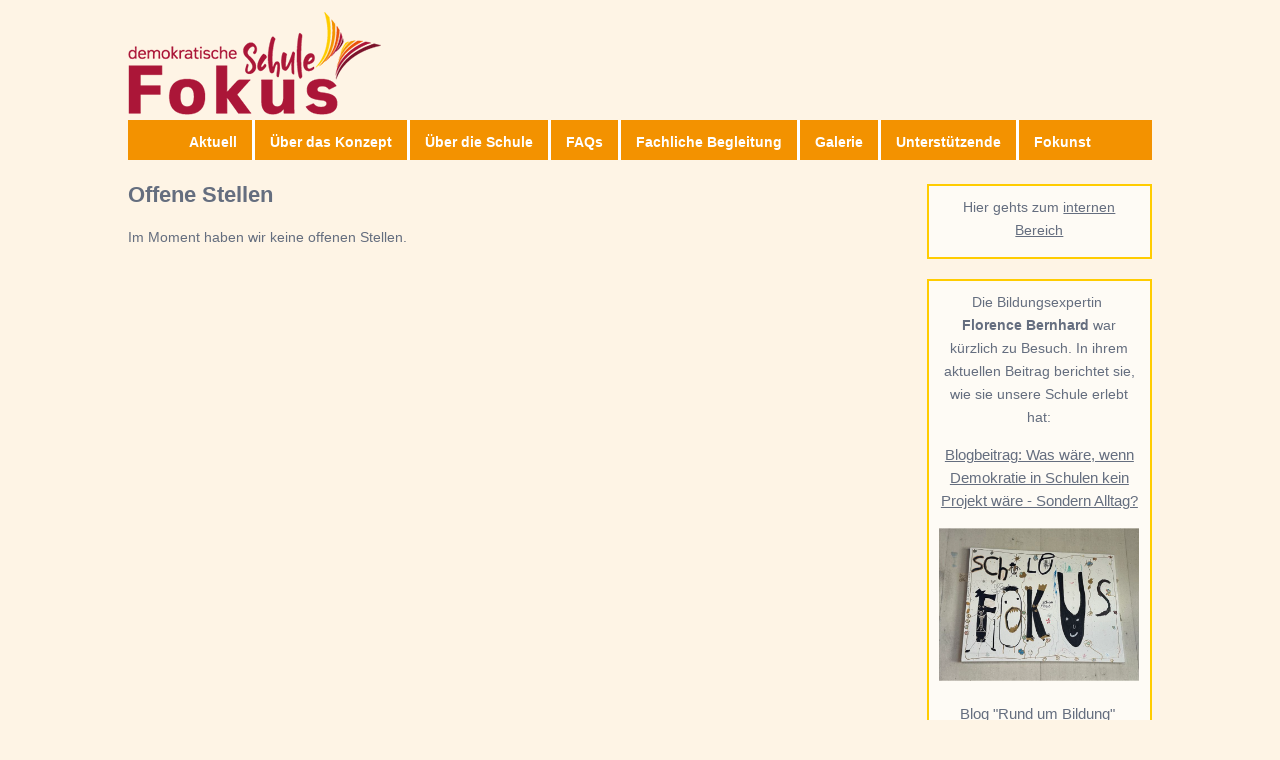

--- FILE ---
content_type: text/html; charset=utf-8
request_url: https://www.schulefokus.ch/offene_stellen.html
body_size: 4798
content:
<!DOCTYPE html>
<head>
<meta charset="utf-8" />
<link rel="shortcut icon" href="https://www.schulefokus.ch/sites/default/files/favicon-fokus-neu_0.png" type="image/png" />
<meta name="viewport" content="width=device-width" />
<link rel="canonical" href="/offene_stellen.html" />
<meta name="Generator" content="Drupal 7 (http://drupal.org)" />
<link rel="shortlink" href="/node/24" />
<title>Offene Stellen | demokratische Schule Fokus</title>
<style type="text/css" media="all">
@import url("https://www.schulefokus.ch/modules/system/system.base.css?t5405z");
@import url("https://www.schulefokus.ch/modules/system/system.menus.css?t5405z");
@import url("https://www.schulefokus.ch/modules/system/system.messages.css?t5405z");
@import url("https://www.schulefokus.ch/modules/system/system.theme.css?t5405z");
</style>
<style type="text/css" media="all">
@import url("https://www.schulefokus.ch/modules/comment/comment.css?t5405z");
@import url("https://www.schulefokus.ch/modules/field/theme/field.css?t5405z");
@import url("https://www.schulefokus.ch/modules/node/node.css?t5405z");
@import url("https://www.schulefokus.ch/modules/search/search.css?t5405z");
@import url("https://www.schulefokus.ch/modules/user/user.css?t5405z");
@import url("https://www.schulefokus.ch/sites/all/modules/video_filter/video_filter.css?t5405z");
@import url("https://www.schulefokus.ch/sites/all/modules/ckeditor/css/ckeditor.css?t5405z");
</style>
<style type="text/css" media="all">
@import url("https://www.schulefokus.ch/sites/all/modules/ctools/css/ctools.css?t5405z");
@import url("https://www.schulefokus.ch/sites/all/modules/spoiler/spoiler.css?t5405z");
</style>
<style type="text/css" media="all">
@import url("https://www.schulefokus.ch/sites/all/themes/sf2/css/style.css?t5405z");
@import url("https://www.schulefokus.ch/sites/all/themes/sf2/css/media.css?t5405z");
@import url("https://www.schulefokus.ch/sites/all/themes/sf2/css/custom.css?t5405z");
@import url("https://www.schulefokus.ch/sites/all/themes/sf2/css/media_custom.css?t5405z");
</style>
<script type="text/javascript" src="https://www.schulefokus.ch/sites/default/files/js/js_dYOGV15VEcvR5zyP3UKzyEH3a6wcYkaWkQCEZ8Wpd8c.js"></script>
<script type="text/javascript" src="https://www.schulefokus.ch/sites/default/files/js/js_cBZwkdA07kE3pLimKpVCUEB2ACyPZs-ZnfEsqxlXuQQ.js"></script>
<script type="text/javascript" src="https://www.schulefokus.ch/sites/default/files/js/js_YhEwol_-1DpPzRp2feeNH3-lD-uXIRXb6IOGUy5NPwA.js"></script>
<script type="text/javascript">
<!--//--><![CDATA[//><!--
jQuery.extend(Drupal.settings, {"basePath":"\/","pathPrefix":"","ajaxPageState":{"theme":"mobile_responsive_theme","theme_token":"JpfQBw-sQ8-s0fi_PdCPrqIZOJwEwDjg8pDLTM4IM4A","js":{"sites\/all\/modules\/jquery_update\/replace\/jquery\/1.8\/jquery.min.js":1,"misc\/jquery-extend-3.4.0.js":1,"misc\/jquery.once.js":1,"misc\/drupal.js":1,"public:\/\/languages\/de_8n-gbGzc0zpVFtOwY4i_-vnUY2-xw9SGYnbJqDoRMjU.js":1,"sites\/all\/modules\/spoiler\/spoiler.js":1,"sites\/all\/themes\/sf2\/js\/custom.js":1},"css":{"modules\/system\/system.base.css":1,"modules\/system\/system.menus.css":1,"modules\/system\/system.messages.css":1,"modules\/system\/system.theme.css":1,"modules\/comment\/comment.css":1,"modules\/field\/theme\/field.css":1,"modules\/node\/node.css":1,"modules\/search\/search.css":1,"modules\/user\/user.css":1,"sites\/all\/modules\/video_filter\/video_filter.css":1,"sites\/all\/modules\/ckeditor\/css\/ckeditor.css":1,"sites\/all\/modules\/ctools\/css\/ctools.css":1,"sites\/all\/modules\/spoiler\/spoiler.css":1,"sites\/all\/themes\/sf2\/css\/style.css":1,"sites\/all\/themes\/sf2\/css\/media.css":1,"sites\/all\/themes\/sf2\/css\/custom.css":1,"sites\/all\/themes\/sf2\/css\/media_custom.css":1,"sites\/all\/themes\/sf2\/css\/test.css.php":1}},"video_filter":{"url":{"ckeditor":"\/video_filter\/dashboard\/ckeditor"},"instructions_url":"\/video_filter\/instructions","modulepath":"sites\/all\/modules\/video_filter"}});
//--><!]]>
</script>
<!--[if lt IE 9]><script src="http://html5shiv.googlecode.com/svn/trunk/html5.js"></script><![endif]-->
</head>
<body class="html not-front not-logged-in one-sidebar sidebar-second page-node page-node- page-node-24 node-type-page">
    

<div class="user-menu-wrapper">
  <div class="full-wrap">
      </div>
</div>

<div class="top-msg-wrap">
  <div class="full-wrap clearfix">
      </div>
</div>

<div id="header_wrapper">

  <header id="header" role="banner">
    <div class="top_left">
              <div id="logo">
          <a href="/" title="Startseite"><img src="https://www.schulefokus.ch/sites/default/files/lupo-1_1.png"/></a>
        </div>
      
      <h1 id="site-title">
        <a href="/" title="Startseite">demokratische Schule Fokus</a>
        <div id="site-description">selbstbestimmt lernen in einer demokratischen Gemeinschaft</div>
      </h1>
    </div>

    <div class="top_right">
      <nav id="main-menu"  role="navigation">
        <a class="nav-toggle" href="#">Menü öffnen/schliessen</a>
        <div class="menu-navigation-container">
          <ul class="menu"><li class="first leaf"><a href="/node/109">Aktuell</a></li>
<li class="leaf"><a href="/konzept.html">Über das Konzept</a></li>
<li class="expanded"><a href="/ueber_die_schule.html">Über die Schule</a><ul class="menu"><li class="first leaf"><a href="/leitbild.html">Leitbild</a></li>
<li class="leaf"><a href="/organisation.html">Organisation der Schule</a></li>
<li class="leaf"><a href="/mitarbeitende.html">Mitarbeitende</a></li>
<li class="leaf"><a href="/schulanlage.html">Schulanlage</a></li>
<li class="leaf"><a href="/oeffnungszeiten.html">Schulzeiten</a></li>
<li class="leaf"><a href="/schulgeld.html">Schulgeld</a></li>
<li class="leaf"><a href="/aufnahme.html">Aufnahme</a></li>
<li class="leaf"><a href="/ausbildungsbetrieb.html">Ausbildungsbetrieb</a></li>
<li class="leaf"><a href="/matur-abitur-abschluss.html" title="Matur-/Abitur im eigenen Tempo">Matur-/Abitur im eigenen Tempo</a></li>
<li class="leaf"><a href="/hospitationen.html" title="Hospitationen">Hospitationen</a></li>
<li class="last leaf"><a href="/medienberichte.html">Medienberichte</a></li>
</ul></li>
<li class="leaf"><a href="/faqs.html">FAQs</a></li>
<li class="leaf"><a href="/wissenschaftliche_begleitung.html">Fachliche Begleitung</a></li>
<li class="leaf"><a href="/fotos.html" title="">Galerie</a></li>
<li class="leaf"><a href="/unterstuetzer.html" title="">Unterstützende</a></li>
<li class="last expanded"><a href="/fokunst.html">Fokunst</a><ul class="menu"><li class="first leaf"><a href="/fokunst_sponsoren.html">Sponsoren / Unterstützende</a></li>
<li class="last leaf"><a href="/fokunst_parkplaetze.html">Wegbeschreibung / Parkplätze</a></li>
</ul></li>
</ul>        </div>
        <div class="clear"></div>
      </nav>
    </div>

    <div class="clear"></div>

  </header>

</div>

<div id="page-wrap">
  
  <div id="container">
    <div class="container-wrap">
      <div class="content-sidebar-wrap">

        

        <div id="content">
          
          <section id="post-content" role="main">
                                    <h1 class="page-title">Offene Stellen</h1>                                                            <div class="region region-content">
  <div id="block-system-main" class="block block-system">

      
  <div class="content">
                          <span property="dc:title" content="Offene Stellen" class="rdf-meta element-hidden"></span><span property="sioc:num_replies" content="0" datatype="xsd:integer" class="rdf-meta element-hidden"></span>  
      
    
  <div class="content node-page">
    <div class="field field-name-body field-type-text-with-summary field-label-hidden"><div class="field-items"><div class="field-item even" property="content:encoded"><p>Im Moment haben wir keine offenen Stellen.</p>
</div></div></div>  </div>

      <footer>
          </footer>
  
    </div>
  
</div> <!-- /.block -->
</div>
 <!-- /.region -->
          </section> <!-- /#main -->
        </div>
        
				          <aside id="sidebar-second" role="complementary">
            <div class="region region-sidebar-second">
  <div id="block-block-80" class="block block-block">

      
  <div class="content">
    <p>Hier gehts zum <a href="https://www.schulefokus.ch/intern.html">internen Bereich</a></p>
  </div>
  
</div> <!-- /.block -->
<div id="block-block-69" class="block block-block">

      
  <div class="content">
    <p>Die Bildungsexpertin&nbsp;<br />
<strong>Florence Bernhard</strong>&nbsp;war kürzlich zu Besuch. In ihrem aktuellen Beitrag berichtet sie, wie sie unsere Schule erlebt hat:</p>
<p><span lang="DE" style="font-size:11.0pt"><span style="font-family:&quot;Calibri&quot;,sans-serif"><a href="/sites/default/files/pictures/dokumente/Blog_Bericht%20Schule%20Fokus_Florence%20Bernhard_4.11.25.pdf">Blogbeitrag: Was wäre, wenn Demokratie in Schulen kein Projekt wäre - Sondern Alltag?</a></span></span></p>
<p><a href="/sites/default/files/pictures/dokumente/Blog_Bericht%20Schule%20Fokus_Florence%20Bernhard_4.11.25.pdf"><font face="Calibri, sans-serif"><span style="font-size: 14.6667px;"><img alt="" src="/sites/default/files/pictures/dokumente/Schule%20Fokus_Zeichnung.png" style="width: 200px; height: 153px;" /></span></font></a></p>
<p><a href="https://www.rund-um-bildung.ch/post/was-w%C3%A4re-wenn-demokratie-in-schulen-kein-projekt-w%C3%A4re-sondern-alltag"><span lang="DE" style="font-size:11.0pt"><span style="font-family:&quot;Calibri&quot;,sans-serif">Blog "Rund um Bildung"&nbsp;</span></span></a></p>
  </div>
  
</div> <!-- /.block -->
<div id="block-block-68" class="block block-block">

      
  <div class="content">
    <p><b>Infodossier</b><br />
Wir stellen Ihnen gerne&nbsp;<br />
unser Infodossier zu, damit<br />
Sie sich mit dem Schulkonzept<br />
vertraut machen können.</p>
<p>Bitte senden Sie uns<br />
eine Nachricht an:<br />
<a href="mailto:komitees@schulefokus.ch?subject=Infodossier">komitees@schulefokus.ch</a></p>
  </div>
  
</div> <!-- /.block -->
<div id="block-block-14" class="block block-block">

      
  <div class="content">
    <p style="margin-bottom:11px"><span style="font-size:12pt"><span style="line-height:115%"><span style="font-family:Aptos,sans-serif"><b>Tag der offenen Tür</b><br />
Donnerstag, 29.1.26</span></span></span><br />
von 10.00 bis 12.00 Uhr</p>
<p style="margin-bottom:11px"><a href="/sites/default/files/pictures/dokumente/Tag%20der%20offenen%20Tuer_Jan26.jpg" target="_blank">Flyer</a></p>
<p style="margin-bottom:11px"><a href="https://www.schulefokus.ch/node/109">Weitere Informationen</a></p>
<p style="margin-bottom:11px"><span style="font-size:12pt"><span style="line-height:115%"><span style="font-family:Aptos,sans-serif">Anmeldung unter:<br />
<a href="mailto:komitees@schulefokus.ch?subject=Infodossier" style="color:#467886; text-decoration:underline">komitees@schulefokus.ch</a></span></span></span></p>
  </div>
  
</div> <!-- /.block -->
<div id="block-block-24" class="block block-block">

      
  <div class="content">
    <p><strong>In Zusammenarbeit mit&nbsp;familylab</strong></p>
<p><a href="http://www.familylab.ch/" target="_blank"><img alt="" src="/sites/default/files/pictures/familylablogo.png" style="height:50px; width:200px" /></a></p>
  </div>
  
</div> <!-- /.block -->
<div id="block-block-19" class="block block-block">

      
  <div class="content">
    <p>Einen Einblick in das Leben und Lernen an demokratischen Schulen bietet der <a href="https://www.youtube.com/watch?v=4Ud7SX7ZHdc" target="_blank">Film „Vertrauen ins Lernen“</a>.</p>
  </div>
  
</div> <!-- /.block -->
</div>
 <!-- /.region -->
          </aside>  <!-- /#sidebar-first -->
                
        </div>

        
    </div>
  </div>

</div>



<div id="footer">
  <div id="footer_wrapper">
     
      <div id="footer-area" class="clearfix">
                <div class="column"><div class="region region-footer-first">
  <div id="block-block-29" class="block block-block">

      
  <div class="content">
    <p><a class="MENUPOINT" href="offene_stellen.html">Stellen</a>&nbsp;<a class="MENUPOINT" href="links.html">Links</a>&nbsp;<a class="MENUPOINT" href="https://www.facebook.com/schulefokus" target="blank">Schule Fokus auf Facebook</a><a class="MENUPOINT" href="https://www.facebook.com/schulefokus" target="blank"><img alt="facebook" src="/sites/default/files/pictures/logos/small_Facebook_Logo_Primary.png" style="height: 30px; position: relative; top: 8px; width: 30px;" /></a>&nbsp;schule_fokus auf Instagram&nbsp;<img alt="" src="/sites/default/files/pictures/logos/small_Instagram_Glyph_Gradient.png" style="width: 30px; height: 30px;" /></p>
<p>Demokratische Schule Fokus&nbsp;gemeinnützige GmbH<br />
Malsmattenweg 3, 4144 Arlesheim<br />
<a href="tel:+41614214464" style="text-decoration:none;">Telefon +41 61 421 44 64</a><br />
<a href="mailto:info@schulefokus.ch">info@schulefokus.ch</a></p>
<p><a href="datenschutzerklaerung.html">Datenschutzerklärung</a></p>
<p><a href="https://schulefokus.ch/user">Login</a>&nbsp;&nbsp;&nbsp;<a href="https://schulefokus.ch/user/logout">Logout</a></p>
  </div>
  
</div> <!-- /.block -->
</div>
 <!-- /.region -->
</div>
                                        <div class="column"><div class="region region-footer-forth">
  <div id="block-block-39" class="block block-block">

      
  <div class="content">
    

<script>

var ua = navigator.userAgent.toLowerCase(); 
if (ua.indexOf('safari') != -1) { 
  if (ua.indexOf('chrome') > -1) {
;
  } else {
document.getElementById('page-wrap').style.marginTop='50px';
  }
}



</script>

  </div>
  
</div> <!-- /.block -->
</div>
 <!-- /.region -->
</div>
              </div>
      </div>

  <div class="footer_credit">
      
    <div id="copyright">
      <p class="copyright">Copyright &copy; 2026, demokratische Schule Fokus</p> 

      <!-- Social Links -->
      
      <p class="credits"> Design by  <a href="http://www.freebiezz.com">FreeBiezz</a></p>
      <div class="clear"></div>
    </div>
  </div>

</div>
<script src="/sites/all/libraries/sf2.js"></script>  </body>
</html>

--- FILE ---
content_type: text/css
request_url: https://www.schulefokus.ch/sites/all/modules/spoiler/spoiler.css?t5405z
body_size: 95
content:
.spoiler-warning span {
  font-weight: bold;
}
.spoiler .spoiler-content {
  /*padding: 1em;
  border: 1px solid #DDD;
  background-color: #CCC;
  color: #CCC;
  */
  padding:0;
  border:0;
}
.spoiler-js {
	/*
  border: 1px dotted;
  padding: 1em;
  */
  padding:0;
  border:0;
  
}
.spoiler-js .spoiler-warning span.spoiler-button {
  cursor: pointer;
  background-color: #DDD;
  padding: 4px;
  border-color: #CECECE #4A4A4A #4A4A4A #CECECE;
  border-style: solid;
  border-width: 1px 2px 2px 1px;
}


--- FILE ---
content_type: text/css
request_url: https://www.schulefokus.ch/sites/all/themes/sf2/css/media.css?t5405z
body_size: 1143
content:

@media screen and (max-width: 960px) {

  #content,
  #sidebar-first,
  #sidebar-second,
  .content-sidebar-wrap {
    float: none;
    clear: both;
    width: 100% !important;
  }

  #page-wrap {
    margin: 10px auto;
  }

  #top-area .column {
    width: 32%;
  }

  #sidebar-first,
  #sidebar-second,
  #head,
  #foot {
    padding: 0 10px;
  }

  .content-sidebar-wrap #content {
    margin: 0;
  }

  #footer_wrapper, #top-area {
   padding: 0 15px; 
  }

  #post-content {
    margin: 10px;
  }

  #breadcrumbs {
    margin: 0 10px;
  }
}

@media screen and (max-width: 750px) {

  body {
    margin-top: 0;
    font-size: 13px;
  }

  #logo {
    margin: 8px 0;
    width: 100%;
    text-align: center;
  }

  #logo img {
    text-align: center;
    display: inline-block;
  }

  #site-title {
    display: inline-block;
    padding: 0;
    width: 100%;
  }

  #site-description {
    padding-bottom: 5px;
    width: 100%;
    text-align: center;
  }

  #site-title a {
    width: 100%;
    text-align: center;
  }

  #copyright {
    padding: 0 12px;
  }

  .top_left, .top_right, 
  .search_block, .region-user-menu {
    width: 100%;
  }

  #footer p {
    margin: 0;
  }

  #copyright p {
    margin: 5px 0;
    clear: both;
    padding-top: 0;
  }

  #foot, #copyright {
    padding: 10px 0;
  }

  .front .content-sidebar-wrap {
    margin: 0;
  }

  .theme-default .nivo-controlNav {
    padding-top: 10px;
  }

  .footer_credit p {
    width: 100%;
    padding: 5% 0;
  }

  #main-menu ul {
    display: none;
  }

  #main-menu li ul {
    position: static;
    border: 0;
  }

  #main-menu li ul ul {
    margin: 0 !important;
    border: 0;
  }

  #main-menu ul,
  #main-menu li {
    float: none;
    width: 100%;
  }

  #main-menu {
    border: 0;
    float: none;
  }

  #main-menu a {
    width: 100%;
    padding: 15px 0;
    color: #E9E9E9;
    border-radius: 0;
    margin: 0;
    text-align: center;
    border-bottom: 1px solid #B6B6B6;
  }

  #main-menu li li a {
    text-align: center;
    font-size: 14px;
    background: #44505C;
    border-top: 1px solid #B6B6B6;
  }

  #main-menu li:hover > ul,
  #main-menu li li:hover > ul,
  #main-menu li li li:hover > ul {
    display: none;
  }

  .drop-down-toggle {
    display: block;
  }

  .menu_wrapper {
    margin: 0;
  }

  #main-menu .nav-toggle {
    display: block;
    font-size: 15px;
    font-weight: normal;
    background: #18222B;
    color: white;
    margin: 0;
    padding: 15px 0;
    letter-spacing: 1px;
    text-align: center;
    background: url(../images/mobile-menu.png) right #18222B no-repeat;
  }

  #main-menu ul.menu li {
    margin: 0;
    width: 100%;
  }

  .content-sidebar-wrap,
  #sidebar-first,
  #sidebar-second {
    float: none;
    width: auto;
    clear: both;
  }

  .content-sidebar-wrap #content {
    float: left;
    width: auto;
  }

  #sidebar-first .block,
  #sidebar-second .block,
  #footer-area .column,
  #top-area .column {
    float: none !important;
    width: auto !important;
    margin-left: 0;
  }

  #footer-area .column,
  #top-area .column {
    margin: 10px;
  }

  #top-area .column:first-child,
  #footer-area .column:first-child {
    margin: 10px;
  }

  .copyright, .credits {
    float: none;
    text-align: left;
    text-align: center;
  }

  #footer_wrapper, #top-area {
    padding: 0;
  }

  .theme-default .nivo-caption {
    display: none !important;
  }

  .node {
    margin: 10px 0;
  }

  .region-front-welcome .block h2 {
    padding: 5px 0;
  }

  .node h2.title {
    font-size: 24px;
  }

  .submitted {
    font-size: 12px;
  }

  .comment-submitted, .links {
    font-size: 13px;
  }

  .top-msg-wrap h1 {
    padding: 10px;
    font-size: 15px;
    line-height: 160%;
  }

  .comment div.user-picture img {
    width: 70px;
    bottom: -20px;
  }

  .social-icons {
    position: inherit;
    width: 100%;
  }

  .social-icons ul {
    text-align: center;
  }

}

@media screen and (max-width: 440px) {

  input.form-text, select.form-select {
    width: 93%;
  }

  textarea.form-textarea {
    width: 100%;
  }

}

--- FILE ---
content_type: text/css
request_url: https://www.schulefokus.ch/sites/all/themes/sf2/css/custom.css?t5405z
body_size: 3066
content:
body {
	background-color:#fef4e5;
	color:#444 !important;
	font-family: Lucida Grande, Verdana, Arial, sans-serif;
	
}
/*
#logo {
	display:none;	
}
*/

h1.page-title, div.content h2 strong {
	color:#656E7F;	
	font-size:22px !important;
	font-family: Lucida Grande, Verdana, Arial, sans-serif;
	font-weight:bold;
}



h2 {
	color:#9E9D9D;	
	font-size:22px !important;
}
h3 {
	font-size:16px !important;
	font-weight:bold;
	/*color:#F19400;*/
	color:#ac1637;
}
h4{
	font-size:15px !important;
	font-weight:bold;
	color:#F19400;
}


.content a {
		color:#656E7F;
		text-decoration:underline;
}

.content ul {
	color:#656E7F;
}

.content a:hover {
		color:#E7511E;
}

#site-title {
	display:none;
	cursor:pointer;
}

#site-title a{
	margin-top:49px;
	margin-left:10px;
	color:#9a9a9b;	
	font-family: Lucida Grande, Verdana, Arial, sans-serif;
	font-weight:bold;
}
#site-description {
	margin-left:10px;
	font-size:14px;
	color:#9a9a9b;	
	font-family: Lucida Grande, Verdana, Arial, sans-serif;
	font-weight:bold;
}



.top-msg-wrap {
	box-shadow:none;	
}
#header_wrapper {
	/*
	background-color:#ededee !important;	
	background-image: url('../img/header_back.png');
	background-repeat: repeat-x;
	*/
	background-color:#fef4e5 !important;
	border:none;
}
#header {
	/* background: #EDEDEE;
	background:linear-gradient(to right, #ffffff 0%,#ffffff 46%,#ededee 100%);
  background-repeat: no-repeat;
filter: progid:DXImageTransform.Microsoft.gradient( startColorstr='#ffffff', endColorstr='#ededee',GradientType=1 );
filter: progid:DXImageTransform.Microsoft.gradient( startColorstr='#ffffff', endColorstr='#ededee',GradientType=1 );	*/
background: #fef4e5;	

}

.top_left {
	margin:0;
}

body.two-sidebars .content-sidebar-wrap {
	width:100%;
	
}

body.two-sidebars #content{
	width:77%;

}

body.two-sidebars #sidebar-first,body.sidebar-first #sidebar-first{
	width:100% !important;
	padding-bottom:20px !important;
	/* border:1px dotted #A00 !important; */
}
body.two-sidebars #sidebar-second {
	width:22%;
	margin-left:10px;
	float:left !important;
}
.region-sidebar-second .block.block-block{
	/*background-color:#FDF2E0;	*/
	/* background-color:tra	nsparent; */
	background-color:#fefbf5;
	margin-right:0 !important;
	margin-left:0 !important;
	margin-top:10px !important;
	margin-bottom:20px;
	text-align:center;
	/*border:2px dashed #F19400;*/
	border:2px solid #ffcc00;
	padding:10px;
	padding-top:10px;
	padding-bottom:0 !important;
	
}

.region-sidebar-second .block.block-block:first-Child{
	margin-top:0px !important;
}



/* ECECED ECECED DBDBDC ECECED
#block-block-14{
	height:100px;
	background-color:#FBCB8C;	
} 
*/


#container {
	margin-top:-26px;	
}

	
.content-sidebar-wrap #content {
		/* border: 1px dotted #00A; */
		/* width:74%; */
		float:left !important;
		/* margin-left:10px !important; */
		
}




/* MENU */


.top_right{
	width:100%;
	float:left;	
	background-color:#f39200;
	border-top:5px solid #fef4e5;
	height:45px;
}


.MENUPOINT {
  color:#666;
  padding-right:10px;
}
.menu-navigation-container {
	text-align:center;	
}

#main-menu {
	width:100%;	
}
#main-menu ul {
	width:100%;
}

#main-menu ul li.leaf {
	/*min-width:16.2%;*/
	text-align:center;	
}
#main-menu ul li.expanded ul{
	width:auto;
}

#main-menu ul li.expanded ul li{

}

#main-menu ul li.expanded ul li a{
	text-align:left;
}


#main-menu a {
  max-height:32px;
  text-transform: none;
  font-size:14px;
 	line-height:4px; 
  font-weight:bold;
  color:#fff;
 /* background-color:#F19400; */
  background-color:#f39200;
  padding:20px 15px;
  
}




#main-menu li a{
 border-right:3px solid #fff; 
}
#main-menu li:first-child a{
 border-left:none; 
}
#main-menu li:last-child a{
 border-right:none; 
}


#main-menu li a.active{
  color: #fff;
  background:#ffcc00;
  /* background: #669AC8; */
}

#main-menu li:hover >a{
  color: #fff;
  background: #ffcc00;
  
}

#main-menu li ul  {
		background-color: #666666;
	  /* background-color: #669AC8; */
	  
}

#main-menu li li  {
	  border-top: 1px solid #E5EEF6;
	  width:100% !important;
	  height:34px !important;
		}



#main-menu li li a {
  font-size:14px;
  border-top: 1px solid #E5EEF6;
  border-left:none !important;
  text-align:center;
  padding-left:20px;
  padding-right:20px;
  line-height:4px;
  white-space:nowrap; 
	background-color:#f39200;
	color:#fff;
}

#main-menu li a.active-trail {
	background-color:#ffcc00;
}

#main-menu ul.menu {
	/* border:1px solid #f00; */
	display:inline-block;
	width:auto;
	margin-left:auto !important;
	margin-right:auto !important;	
	float:none;
}
#main-menu ul.menu ul {
	display:none;	
}
#main-menu ul.menu li li:hover >a{
  color: #fff;
  background: #ffcc00;

}




.credits {
	display:none;	
}


#footer {
	border-top:none;
	background-color:#ededee;
	color:#666666;	
	width:100% !important;
}


#footer-area .column {
	width:33% !important;	
}

#footer-area p {
	color:#666666 !important;
}

/* Anschrift unten */
#block-block-29 {
	 width:600px; 
}

/* Links unten */
#block-block-34 {
	/* width:600px; */
}

#SUBLINKS {
	border:1px dotted #A00;	
}

#copyright {
	color:#9a9a9b;
	position:relative;
	left:10px;
	/* display:none; */
	width:99%;
}

nav.breadcrumb {
	color:#9a9a9b;
	font-size:13px;	
}

#footer {
		overflow:hidden;	
	}


.top-msg-wrap {
	padding:0;	
}


.MITARBEITER img {
	 float:left;
	 padding-right:10px;	
	 width:138px !important; /* weil padding ist width um 10px breiter als es wäre */
}
.MITARBEITER figcaption {
	display:inline-block;
	min-width:200px;
	max-width:300px;	
}


/* MEDIA CUSTOM * MEDIA CUSTOM * MEDIA CUSTOM * MEDIA CUSTOM */


@media screen and (max-width: 640px) {

}
	
	
#content {
	 width:77% !important;
}
/*
div.node-page p+ul {
	line-height:10px;	
}
*/

#footer-area .column {
	padding:0;	
}
.footer_credit{
    padding:0;
}

.footer_credit p{
    width:50%;
}


#copyright {
	left:0;	
}

.spoiler-warning span {
	font-weight:normal !important;	
}

span.spoiler-button {
	background:none !important;
	border:0 !important;		
	padding:0 !important;
	font-size:1em;
	text-decoration:underline;
}

#comments .comment .comment-text {
	border-top:4px solid #e69635;
}

#comments div.indented div.comment-text {
	background-color:#eee !important;
}

div.status {
background: #fff;
    border-color: #FF000C;
    color: #e69635;
    font-weight: bold;
    margin-top: 20px;
    margin-bottom: 20px;	
}


#user-register-form,#user-login,#user-pass {
	margin:0;
	margin-top:20px;	
	background:#FEFBF5;
}

#post-content > div.tabs-wrapper > ul > li.active > a {
	background:#e69635;	
}

input[type="submit"], input[type="button"], input[type="reset"] {
	background:#e69635;
	border-radius:2px;
	-webkit-border-radius:2px;	
}

input[type="submit"]:hover, input[type="button"]:hover, input[type="reset"]:hover {
	background:#ffcc00;
	color:#BF465F;
} 
fieldset legend {
	background:#e69635;
	text-shadow:none;
	color:#fff;
}

fieldset#edit-timezone {
	display:none;	
}
/*
#cke_edit-comment-body-und-0-value {
	height:300px !important;	
}
#cke_edit-comment-body-und-0-value > div {
	height:300px;	
}
#cke_1_contents {
	height:500px;
	
}
*/

#edit-author--2 > label, #comment-form > div > div.form-item.form-type-textfield.form-item-subject > label {
	font-weight:bold;	
}

#edit-comment-body-und-0-format {
	margin-top:20px;	
	border-top: 1px solid #cccccc;
}
 
#edit-comment-body-und-0-format-guidelines {
	margin-top:-30px;
}

#edit-comment-body-und-0-format > div > div.form-item.form-type-select.form-item-comment-body-und-0-format,#edit-comment-body-und-0-format-help {
	display:none;	
}

#comments > h2.title{
	color:#000 !important;	
}
article#node-104 {
	display:none;	
}
div.comment-preview {
	background-color:#fff;
	border:2px solid #ffcc00;
	padding:5px;	
}

label[for="edit-comment-body-und-0-value"] {
	display:none;	
}
span.new {
	color:#f00;
	font-weight:bold;
	font-size:110%;
	display:inline-block;
	margin-bottom:10px;
}

.comment-permalink {
	display:none;
}
li.comment-reply.last {
	display:none;	
}
.comment_forbidden {
	display:none !important;
}

#VID1 {
	width:100%;
	height:450px;	
}


#DSXPLAIN, #DSXPLAINPROLOG {
	max-width:750px;	
}

#DSXPLAIN {
	margin-left:24px;	
}

#DSXPLAIN li {
	font-weight:bold;	
}
#DSXPLAIN p{
	margin-left:-24px;	
	font-weight:normal;
}

#DSXPLAIN ul{
	margin-left:-6px;	
	font-weight:normal;
}
#DSXPLAIN ul li{
	font-weight:normal;
}


/* fokunst */

.FKM25 {
	display:inline-block;
	width:30%;
	height:100px;
	border:1px dotted #a00;
	margin-top:10px;
	color:#fff;
	font-size:15px;
	font-weight:bold;
	background-color:#f39200;
	border-radius:0px;	
	vertical-align:top;
	cursor:pointer;
}

.FKM25:hover {
	background-color:#ffcc00;	
}

.FKM25_2 {
	margin-top:15px;	
}

--- FILE ---
content_type: text/css
request_url: https://www.schulefokus.ch/sites/all/themes/sf2/css/media_custom.css?t5405z
body_size: 1529
content:
@media screen and (max-width: 1040px) {
	#main-menu {
		/*width: 600px;	*/
	}
	div.top_right{
		/* height:85px;	*/
	}
	/*
		#main-menu li a {
		font-size:95%;	
		padding-left:5%;
		padding-right:5%;
	}
	*/
	#main-menu li:nth-child(4),#main-menu li:nth-child(5),#main-menu li:nth-child(6) a{
	/*	border-top:1px solid #fff;	*/
	}
}
@media screen and (max-width: 1000px) {
	#site-title a{
		margin-top:20px;  
	}
}

@media screen and (max-width: 860px) {
	#main-menu li a {
		padding-left:5%;
		padding-right:5%;
	}
}

/*
@media screen and (max-width: 890px) {
	#main-menu li a {
		font-size:90%;	
		padding-left:3%;
		padding-right:3%;
	}
}
@media screen and (max-width: 850px) {
	#main-menu li a {
		font-size:85%;	
		padding-left:2%;
		padding-right:2%;
	}

}

@media screen and (max-width: 800px) {
	#main-menu li a {
		font-size:80%;	
		padding-left:1%;
		padding-right:1%;
	}

}

*/

@media screen and (max-width: 750px) {
	article footer
	{
		width:80%;
	}
 #main-menu {
		width: 100%;	
		z-index:999;
	}
 #main-menu .nav-toggle {
 		font-size:14px !important;
 		padding:0;
 		margin-top:4px;
 		line-height:32px;
 		border-bottom:none;
 	}
	div.top_right{
		height:45px;	
		border-bottom:1px solid #FFF !important;
	}
	#main-menu a {
	 	line-height:4px;
	}
	#main-menu ul {
		margin-top:5px;
	}
	#main-menu li a {
		border:none;
		border-bottom:1px solid #FFF;
	}

  #main-menu li li a {
  	background-color: #ffcc00 !important;
  }
  #main-menu li li a:hover {
  }
	#main-menu li ul {
	  background-color: #f39200 !important;
	}  
  
  #main-menu ul.menu{
	display:none;	
}
  /* BODY etc. */
  
	body {
		font-size:15px !important;
	}
	.container-wrap {
		width:98%;	
	}
	body.two-sidebars #sidebar-first {
		margin-top:10px;
	}
	body.two-sidebars #sidebar-second {
		width:98% !important;
	}	
	#sidebar-first {
		padding-left:10px;	
	}
	.content-sidebar-wrap {
	width:100% !important;	
	}
	#logo {
		display:none;	
	}
	#header {
		/* background-color:#EEEEEF; */
		background-image: url('../img/fokus_mobil_grau3.png');
		background-position:center top;
    background-repeat: no-repeat;	
	}
	h1#site-title {
		width:100%;
		height:42px;
		margin-top:70px;
		margin-left:10px;		
	}
	h1#site-title a{
		margin:0;
		
		display:none;
		
	}
	#site-description {
		margin:0;	
		margin-top:6px;
		line-height:16px;
		
		display:none;
		
	}
	
	#footer-area .column {
		width:100% !important;
		
	}
	#block-block-29 {
		width:100%;
	}
	#block-block-29 p{
		text-align:center;
		padding-bottom:20px;
	}
	.region-sidebar-second:first-child .block.block-block{
		margin-top:20px;
	}
	#copyright {
		display:block;
		color:#9a9a9b !important;
		
	}
	
	#footer a {
		/* text-decoration:none !important;	 */
	}	
	#block-block-14{
		margin-top:60px !important;
	} 	
	
	#site-title {
		display:block; 
	}
	h1#site-title a{
		display:none;
	}
	#site-description {
		display:none;
	}


	a[href^="tel:"]{
			text-decoration:underline !important;
		}

	#main-menu a {
		font-family: Lucida Grande, Verdana, Arial, sans-serif !important;
  	font-size:14px !important; 
  	letter-spacing:normal !important;
  	font-weight:bold !important;
  	color:#fff;
  	background-color:#F19400 !important;
	}

	/*
  
	#main-menu li a {

		font-family: Lucida Grande, Verdana, Arial, sans-serif !important;
		font-size:14px !important; 
	}
	
  #main-menu li li a {
		font-family: Lucida Grande, Verdana, Arial, sans-serif !important;  	
		font-size:14px !important; 
		border-top:none;
    border-bottom:1px solid #FFF;
    background-color: #666 !important;
    color:#FFF;
    padding-bottom:10px;
  }
  #main-menu li li a:hover {
    background-color: #CBCCCC !important;
    color:#666 !important;
  }
  
  */
  
	html {
		width:100% !important;
	}
	body {
		width:100% !important;
	}
	body.front {
		margin:auto !important;	
		width:100% !important;
	}
	div.region-sidebar-second{
		width:100%;	
	}
	#sidebar-second {
		padding-left:14px;
	}	
	body.front #sidebar-second {
		padding-left:4px;
	}	
	
	#content {
	 width:100% !important;
	}
	.footer_credit p{
		width:100% !important;	
	}
	#copyright {
		width:100%;
		text-align:center;		
	}
	#header_wrapper {
		margin-left:8px;	

	}


	
	
	
	
}	


@media screen and (max-width: 420px) {
	.top_right {
	}
	#site-description {
		font-size:10px;
	}	
	.FKM25 {
		width:100%;
		margin-left:0 !important;	
	}
}

span.drop-down-toggle{
	position: absolute;
	top: 12px;
	right: 10px;
	width: 35px;
	height: 25px;
	border: 0 !important;
	border-radius:0 !important;
	background:none;
	background: url(../img/mobile-drop-down.png) no-repeat !important; 		
}
span.drop-up-toggle
{	
	position: absolute;
	top: 12px;
	right: 10px;
	width: 35px;
	height: 25px;
	border: 0 !important;
	border-radius:0 !important;
	background: url(../img/mobile-drop-up.png) no-repeat !important; 		
}

span.drop-down-arrow {
    display: none;
}    
    

--- FILE ---
content_type: application/javascript
request_url: https://www.schulefokus.ch/sites/all/libraries/sf2.js
body_size: 242
content:
return;

if (document.getElementById('unitegallery_1_1'))
{

	var cv=document.getElementById('unitegallery_1_1').parentNode.parentNode;
	cv.style.position='relative';
	let teaser=document.createElement('div');
	teaser.id='UGTEASER';
	teaser.style.width='23%';
	teaser.style.height='auto';
	teaser.style.position='absolute';
	teaser.style.top='20px';
	teaser.style.right='20px';
	teaser.innerHTML='<a href="fokunst.html"><img id="UGTPIC" src="sites/all/libraries/fokunst_transparent_236.png" style="width:100%;height:100%"></a>';
	
	cv.appendChild(teaser);
}

